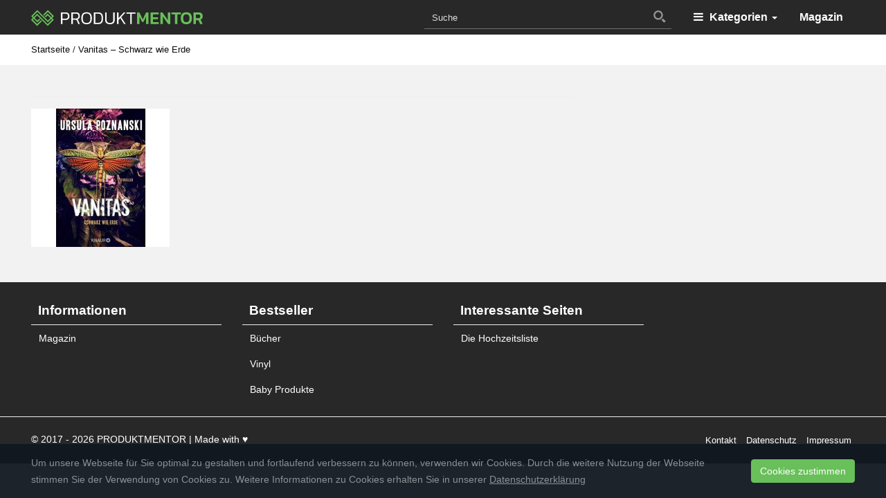

--- FILE ---
content_type: application/javascript
request_url: https://www.produktmentor.com/wp-content/plugins/aparg-smartad/framework/view/front/apsa-front-scripts.js?ver=6.6.4
body_size: 6327
content:
/**
 * Set coockie function
 * 
 * @param str cname
 * @param str cvalue
 * @param int exseconds
 * @returns {undefined}
 */
function apsa_set_cookie(cname, cvalue, exseconds) {
    var d = new Date();
    d.setTime(d.getTime() + (exseconds * 1000));
    var expires = "expires=" + d.toUTCString();
    document.cookie = cname + "=" + cvalue + "; " + expires + "; path=/";
}

/**
 * Get coockie function
 * 
 * @param str cname
 * @returns {String}
 */
function apsa_get_cookie(cname) {
    var name = cname + "=";
    var ca = document.cookie.split(';');
    for (var i = 0; i < ca.length; i++) {
        var c = ca[i];
        while (c.charAt(0) == ' ')
            c = c.substring(1);
        if (c.indexOf(name) == 0)
            return c.substring(name.length, c.length);
    }
    return "";
}

/**
 * Detect IE version
 * 
 * @returns {Boolean}
 */
function apsa_ie_version() {
    var ua = window.navigator.userAgent;
    var edge = ua.indexOf('Edge/');
    var msie = ua.indexOf("MSIE ");
    if (msie > 0)  // If Internet Explorer, return version number
    {
        return parseInt(ua.substring(msie + 5, ua.indexOf(".", msie)));
    } else if (!!navigator.userAgent.match(/Trident.*rv\:11\./)) {
        return 11;
    } else if (edge > 0) {
        return (parseInt(ua.substring(edge + 5, ua.indexOf('.', edge)), 10));
    }

    return false;
}


/*
 * Background element scripts 
 */
function apsa_set_bg(option, info, anticache) {
    var apsa_bg_options = option;
    var apsa_bg_info = info;
    if (typeof apsa_bg_options !== "undefined") {
        // hook before element ready
        if (typeof apsa_before_element_show == 'function') {
            var that = jQuery(apsa_bg_options["bg_selector"]);
            apsa_bg_options.camp_type = 'background';
            apsa_bg_options = apsa_before_element_show(that, apsa_bg_options);
        }

        // Update element statistics
        apsa_add_event(apsa_bg_options["bg_element_id"], 'view');
        if (typeof apsa_bg_options["bg_selector"] == "string" && apsa_bg_options["bg_selector"] !== "") {
            jQuery(apsa_bg_options["bg_selector"]).addClass("apsa-bg-" + apsa_bg_options["bg_element_type"]).attr('data-apsa-element-id', apsa_bg_options["bg_element_id"]).attr('data-apsa-campaign-id', apsa_bg_info["campaign_id"]);
            if (anticache) {
                jQuery('body').append('<style id="apsa-bg-element-style" type="text/css">' + apsa_bg_options['bg_element_style'] + '</style>');
            }
        }

        // hook when element ready
        if (typeof apsa_element_show == 'function') {
            var that = jQuery(apsa_bg_options["bg_selector"]);
            apsa_bg_options.camp_type = 'background';
            apsa_element_show(that, apsa_bg_options);
        }

        /** Set campaign info coockie */
        if (typeof apsa_bg_info !== 'undefined' && apsa_bg_info !== "") {
            var apsa_bg_info_str = JSON.stringify(apsa_bg_info);
            apsa_set_cookie("apsa_bg_info", apsa_bg_info_str, 30 * 86400);
        }
        if (apsa_bg_options["bg_change_interval"] != "during") {
            apsa_set_cookie("apsa_bg_change_interval", apsa_bg_options["bg_change_intervall"], parseInt(apsa_bg_options["bg_change_interval"]));
        }

    }
}


/**
 * Popup element scripts
 */
function apsa_set_pop(option, info) {
    var overlayTransitionTime = jQuery("#apsa-popup-overlay").css('transition-duration') ? parseFloat(jQuery("#apsa-popup-overlay").css('transition-duration')) * 1000 : 200;
    var apsa_pop_options = option;
    var apsa_popup_info = info;
    if (typeof apsa_pop_options !== "undefined") {
        if (apsa_pop_options["pop_element_type"] == "image") {
            jQuery("body").prepend('<img id="apsa-pop-hidden-img" src="' + apsa_pop_options["pop_element_content"] + '" />');
        }

        /** Set campaign info coockie */
        if (typeof apsa_popup_info !== 'undefined' && apsa_popup_info !== "") {
            var apsa_popup_info_str = JSON.stringify(apsa_popup_info);
            apsa_set_cookie("apsa_popup_info", apsa_popup_info_str, 30 * 86400);
        }

        /** Append overlay popup */
        jQuery("body").append('<div id="apsa-popup-overlay"' + ((apsa_pop_options["pop_overlay_pattern"] != "none") ? ' class="apsa-pop-dark-overlay apsa-suspense-hidden"' : "") + '></div>');
        if (apsa_pop_options["pop_overlay_pattern"] != "none" && apsa_pop_options["pop_overlay_pattern"] != "gray") {
            jQuery('#apsa-popup-overlay').css('background-image', 'url("' + apsa_plugin_dir + 'view/front/images/patterns/' + apsa_pop_options["pop_overlay_pattern"] + '")');
        }

        /** Draw and append popup block if cache enabled */
        if (typeof apsa_extra_options.apsa_cache_enabled != 'undefined' && apsa_extra_options.apsa_cache_enabled == 'true') {
            var popup_class = "apsa-pop-" + apsa_pop_options['pop_popup_direction'];

            jQuery("body").append('<div id="apsa-popup-cont" style="width: ' + apsa_pop_options['pop_width'] + '; height: ' + apsa_pop_options['pop_height'] + '" class="' + ((apsa_pop_options["pop_put_in_frame"] == "on") ? ' apsa-popup-border ' : "") + popup_class + ' apsa-suspense-hidden apsa-reset-start apsa-popup-' + apsa_pop_options['pop_element_type'] + ' ' + apsa_pop_options['pop_popup_direction_in'] + '" data-apsa-in="' + apsa_pop_options['pop_popup_direction_in'] + '" data-apsa-out="' + apsa_pop_options['pop_popup_direction_out'] + '" data-apsa-correction-out="' + apsa_pop_options['pop_popup_correction_out'] + '" data-apsa-element-id="' + apsa_pop_options['pop_element_id'] + '" data-apsa-campaign-id="' + apsa_popup_info['campaign_id'] + '"><div id="apsa-popup-header">\n\
                          <span class="apsa-close-popup apsa-pop-hidden-close" style="color: ' + apsa_pop_options["pop_frame_color"] + '"></span>\n\
                          <div id="apsa-hide-text" class="apsa-hide-text-hidden"><span class="apsa-hide-settlement" style="color: ' + apsa_pop_options["pop_frame_color"] + ';">' + ((apsa_pop_options["pop_hide_element_after"] !== "-1") ? apsa_pop_options["pop_hide_element_after"] : "") + '</span></div>\n\
                          <div id="apsa-close-text"><span class="apsa-close-settlement"' + ' style="color: ' + apsa_pop_options["pop_frame_color"] + ';"' + '>' + ((apsa_pop_options["pop_show_close_after"] !== "0") ? apsa_pop_options["pop_show_close_after"] : "") + '</span></div>\n\
                          </div><div id="apsa-popup-element"' + ((apsa_pop_options["pop_put_in_frame"] == "on") ? ' style="background-color: ' + apsa_pop_options["pop_frame_color"] + '; border-color: ' + apsa_pop_options["pop_frame_color"] + '"' : "") + '></div></div>');

            /** Set content element */
            jQuery("#apsa-popup-element").append(apsa_pop_options["pop_element_html"]);
        }

        function apsa_show_popup() {
            // hook before element ready
            if (typeof apsa_before_element_show == 'function') {
                var that = jQuery('#apsa-popup-cont');
                apsa_pop_options.camp_type = 'popup';
                apsa_pop_options = apsa_before_element_show(that, apsa_pop_options);
            }

            // Add "apsa-reset-style" class to appropriate elements
            apsa_reset_style();

            setTimeout(function () {
                //  when set popup window scroll hidden
                jQuery('html, body').addClass("apsa-hide-scroll");

                /** Determine and set element content position */
                apsa_set_popup_correction(apsa_pop_options, true);

                if (apsa_pop_options["pop_overlay_pattern"] != 'none') {
                    setTimeout(function () {
                        jQuery("#apsa-popup-cont").removeClass("apsa-suspense-hidden");
                    }, overlayTransitionTime);
                    jQuery("#apsa-popup-overlay").removeClass("apsa-suspense-hidden").removeClass('apsa-pop-dark-overlay');
                    jQuery("#apsa-popup-overlay")[0].offsetHeight;
                    jQuery("#apsa-popup-overlay").addClass('apsa-pop-dark-overlay-show');
                } else {
                    jQuery("#apsa-popup-cont").removeClass("apsa-suspense-hidden");
                }
                jQuery("#apsa-popup-cont")[0].offsetHeight;
                jQuery("#apsa-popup-cont").css("opacity", "1");

                var show_close_after = apsa_pop_options['pop_show_close_after'];
                var hide_element_after = apsa_pop_options['pop_hide_element_after'];

                if (show_close_after !== 0) {
                    var close_after = setInterval(function () {
                        if (show_close_after == 1) {
                            clearInterval(close_after);
                            if (hide_element_after !== "-1") {
                                jQuery("#apsa-hide-text").removeClass("apsa-hide-text-hidden");
                            }
                        }

                        show_close_after = show_close_after - 1;
                        jQuery(".apsa-close-settlement").text(show_close_after)
                    }, 1000);
                }

                if (hide_element_after !== "-1") {
                    if (show_close_after == 0) {
                        jQuery("#apsa-hide-text").removeClass("apsa-hide-text-hidden");
                    }
                    var hide_after = setInterval(function () {
                        if (hide_element_after == 0) {
                            clearInterval(hide_after);
                        }

                        hide_element_after = hide_element_after - 1;
                        jQuery(".apsa-hide-settlement").text(hide_element_after);
                    }, 1000);
                }

                // set popup correction
                var apsaId;
                jQuery(window).resize(function () {
                    if (jQuery("#apsa-popup-cont").length > 0) {
                        clearTimeout(apsaId);
                        apsaId = setTimeout(function () {
                            apsa_set_popup_correction(apsa_pop_options);
                        }, 100);
                    }
                });

                // Display close popup button
                setTimeout(function () {
                    jQuery("#apsa-close-text").remove();
                    jQuery(".apsa-close-popup").removeClass("apsa-pop-hidden-close");
                }, apsa_pop_options['pop_show_close_after'] * 1000);

                // Hide element if set appropriate option
                if (apsa_pop_options["pop_hide_element_after"] !== '-1') {
                    setTimeout(apsa_close_popup, apsa_pop_options['pop_hide_element_after'] * 1000);
                }

                // hook when element ready
                if (typeof apsa_element_show == 'function') {
                    var that = jQuery('#apsa-popup-cont');
                    apsa_pop_options.camp_type = 'popup';
                    apsa_element_show(that, apsa_pop_options);
                }

                // Update element statistics
                apsa_add_event(apsa_pop_options["pop_element_id"], 'view');
            }, apsa_pop_options['pop_view_after'] * 1000);
        }

        if (apsa_pop_options["pop_element_type"] == "image") {
            jQuery("#apsa-pop-hidden-img").on('load', function () {
                apsa_show_popup();
            }).error(function (e) {
                jQuery("#apsa-popup-element").empty();
                apsa_show_popup();
            });
        } else {
            apsa_show_popup();
        }

        apsa_set_cookie("apsa_pop_view_interval", apsa_pop_options["pop_view_interval"], parseInt(apsa_pop_options["pop_view_interval"]));

        if (apsa_pop_options["pop_change_interval"] != "during") {
            apsa_set_cookie("apsa_pop_change_interval", apsa_pop_options["pop_change_interval"], parseInt(apsa_pop_options["pop_change_interval"]));
        }
    }
}

//function for close popup
function apsa_close_popup() {
    var overlayTransitionTime = jQuery("#apsa-popup-overlay").css('transition-duration') ? parseFloat(jQuery("#apsa-popup-overlay").css('transition-duration')) * 1000 : 200;
    jQuery('#apsa-popup-cont').removeClass(jQuery('#apsa-popup-cont').data('apsa-in'));
    jQuery('#apsa-popup-cont').addClass(jQuery('#apsa-popup-cont').data('apsa-out'));
    setTimeout(function () {
        jQuery("#apsa-popup-cont").remove();
        jQuery("#apsa-popup-overlay").addClass('apsa-opasity-0');
        jQuery("#apsa-popup-overlay").removeClass('apsa-pop-dark-overlay-show');
        setTimeout(function () {
            jQuery("#apsa-popup-overlay").remove();
        }, overlayTransitionTime);
        //when close popup window scroll is show
        jQuery('html, body').removeClass("apsa-hide-scroll");
        jQuery(window).resize();
    }, (parseFloat(jQuery('#apsa-popup-cont').css('animation-duration')) - jQuery('#apsa-popup-cont').data('apsa-correction-out')) * 1000);
}

/**
 * Sticky element scripts
 */
function apsa_set_sticky(data) {
    var apsa_sticky_options = data['apsa_sticky_options'];
    var apsa_sticky_info = data['apsa_sticky_info'];
    if (typeof apsa_sticky_options !== "undefined") {
        if (apsa_sticky_options["sticky_element_type"] == "image") {
            jQuery("body").prepend('<img id="apsa-sticky-hidden-img" src="' + apsa_sticky_options["sticky_element_content"] + '" />');
        }

        /** Set campaign info coockie */
        if (typeof apsa_sticky_info !== 'undefined' && apsa_sticky_info !== "") {
            // check if cookie already set or not
            if (apsa_get_cookie("apsa_stickys_info") == "" || apsa_get_cookie("apsa_stickys_info") == null || apsa_get_cookie("apsa_stickys_info") == "undefined") {
                var apsa_stickys_info = {};
            } else {
                apsa_stickys_info = JSON.parse(apsa_get_cookie("apsa_stickys_info"));
            }

            // Set sticky cookie
            apsa_stickys_info[apsa_sticky_info['campaign_id']] = apsa_sticky_info;
            var apsa_stickys_info_str = JSON.stringify(apsa_stickys_info);
            apsa_set_cookie("apsa_stickys_info", apsa_stickys_info_str, 30 * 86400);
        }

        /** Draw and append sticky block if cache enabled */
        if (typeof apsa_extra_options.apsa_cache_enabled != 'undefined' && apsa_extra_options.apsa_cache_enabled == 'true') {
            var sticky_class = "apsa-" + apsa_sticky_options['sticky_sticky_direction'].replace('_','-');
            jQuery("body").append('<div id="apsa-sticky-cont-'+apsa_sticky_info['campaign_id']+'" style="width: ' + apsa_sticky_options['sticky_width'] + '; height: ' + apsa_sticky_options['sticky_height'] + '" class="apsa-sticky-cont apsa-suspense-hidden' + ((apsa_sticky_options["sticky_put_in_frame"] == "on") ? ' apsa-sticky-border ' : "") + sticky_class + ' apsa-reset-start apsa-sticky-' + apsa_sticky_options['sticky_element_type'] + ' ' + apsa_sticky_options['sticky_sticky_direction_in'] + '" data-apsa-in="' + apsa_sticky_options['sticky_sticky_direction_in'] + '" data-apsa-out="' + apsa_sticky_options['sticky_sticky_direction_out'] + '" data-apsa-correction-out="' + apsa_sticky_options['sticky_sticky_correction_out'] + '" data-apsa-element-id="' + apsa_sticky_options['sticky_element_id'] + '" data-apsa-campaign-id="' + apsa_sticky_info['campaign_id'] + '"><div id="apsa-sticky-header-'+apsa_sticky_info['campaign_id']+'" class="apsa-sticky-header">\n\
                          <span class="apsa-close-sticky apsa-sticky-hidden-close" style="color: ' + apsa_sticky_options["sticky_frame_color"] + '"></span>\n\
                          <div id="apsa-hide-text-'+apsa_sticky_info['campaign_id']+'" class="apsa-hide-text apsa-hide-text-hidden"><span class="apsa-sticky-hide-settlement" style="color: ' + apsa_sticky_options["sticky_frame_color"] + ';">' + ((apsa_sticky_options["sticky_hide_element_after"] !== "-1") ? apsa_sticky_options["sticky_hide_element_after"] : "") + '</span></div>\n\
                          <div id="apsa-close-text-'+apsa_sticky_info['campaign_id']+'"><span class="apsa-close-text apsa-sticky-close-settlement"' + ' style="color: ' + apsa_sticky_options["sticky_frame_color"] + ';"' + '>' + ((apsa_sticky_options["sticky_show_close_after"] !== "0") ? apsa_sticky_options["sticky_show_close_after"] : "") + '</span></div>\n\
                          </div><div id="apsa-sticky-element-'+apsa_sticky_info['campaign_id']+'" class="apsa-sticky-element"' + ((apsa_sticky_options["sticky_put_in_frame"] == "on") ? ' style="background-color: ' + apsa_sticky_options["sticky_frame_color"] + '; border-color: ' + apsa_sticky_options["sticky_frame_color"] + '"' : "") + '></div></div>');

            /** Set content element */
            jQuery("#apsa-sticky-element-"+apsa_sticky_info['campaign_id']).append(apsa_sticky_options["sticky_element_html"]);
        }

        function apsa_show_sticky() {
            // hook before element ready
            if (typeof apsa_before_element_show == 'function') {
                var that = jQuery('#apsa-sticky-cont-'+apsa_sticky_info['campaign_id']);
                apsa_sticky_options.camp_type = 'sticky';
                apsa_sticky_options = apsa_before_element_show(that, apsa_sticky_options);
            }
            
            // Add "apsa-reset-style" class to appropriate elements
            apsa_reset_style();
            
            setTimeout(function () {

                /** Determine and set element content position */
                apsa_set_sticky_correction(apsa_sticky_options, apsa_sticky_info['campaign_id'], true);

                jQuery("#apsa-sticky-cont-"+apsa_sticky_info['campaign_id']).removeClass("apsa-suspense-hidden");
                jQuery("#apsa-sticky-cont-"+apsa_sticky_info['campaign_id'])[0].offsetHeight;
                jQuery("#apsa-sticky-cont-"+apsa_sticky_info['campaign_id']).css("opacity", "1");

                var show_close_after = apsa_sticky_options['sticky_show_close_after'];
                var sticky_hide_element_after = apsa_sticky_options['sticky_hide_element_after'];
                if (show_close_after !== 0) {
                    var close_after = setInterval(function () {
                        if (show_close_after == 1) {
                            clearInterval(close_after);
                            if (sticky_hide_element_after !== "-1") {
                                jQuery("#apsa-hide-text-"+apsa_sticky_info['campaign_id']).removeClass("apsa-hide-text-hidden");
                            }
                        }

                        show_close_after = show_close_after - 1;
                        jQuery("#apsa-close-text-"+apsa_sticky_info['campaign_id']).find(".apsa-sticky-close-settlement").text(show_close_after)
                    }, 1000);
                }
                if (sticky_hide_element_after !== "-1") {
                    if (show_close_after == 0) {
                        jQuery("#apsa-hide-text-"+apsa_sticky_info['campaign_id']).removeClass("apsa-hide-text-hidden");
                    }
                    var hide_after = setInterval(function () {
                        if (sticky_hide_element_after == 0) {
                            clearInterval(hide_after);
                        }

                        sticky_hide_element_after = sticky_hide_element_after - 1;
                        jQuery("#apsa-sticky-cont-"+apsa_sticky_info['campaign_id']+" .apsa-sticky-hide-settlement").text(sticky_hide_element_after);
                    }, 1000);
                }

                // set sticky correction
                var apsaId;
                jQuery(window).resize(function () {
                    if (jQuery("#apsa-sticky-cont-"+apsa_sticky_info['campaign_id']).length > 0) {
                        clearTimeout(apsaId);
                        apsaId = setTimeout(function () {
                            apsa_set_sticky_correction(apsa_sticky_options, apsa_sticky_info['campaign_id']);
                        }, 100);
                    }
                });
                // Display close sticky button
                setTimeout(function () {
                    jQuery("#apsa-close-text-"+apsa_sticky_info['campaign_id']).remove();
                    jQuery("#apsa-sticky-header-"+apsa_sticky_info['campaign_id']).find(".apsa-close-sticky").removeClass("apsa-sticky-hidden-close");
                }, apsa_sticky_options['sticky_show_close_after'] * 1000);

                // Hide element if set appropriate option
                var current = jQuery('#apsa-sticky-cont-'+apsa_sticky_info['campaign_id']+' .apsa-close-sticky');
                if (apsa_sticky_options["sticky_hide_element_after"] !== '-1') {
                    setTimeout(function(){
                        apsa_close_sticky(current);
                    }, apsa_sticky_options['sticky_hide_element_after'] * 1000);
                }

                // hook when element ready
                if (typeof apsa_element_show == 'function') {
                    var that = jQuery('#apsa-sticky-cont-'+apsa_sticky_info['campaign_id']);
                    apsa_sticky_options.camp_type = 'sticky';
                    apsa_element_show(that, apsa_sticky_options);
                }

                // Update element statistics
                apsa_add_event(apsa_sticky_options["sticky_element_id"], 'view');
            }, apsa_sticky_options['sticky_view_after'] * 1000);
        }

        if (apsa_sticky_options["sticky_element_type"] == "image") {
            jQuery("#apsa-sticky-hidden-img").on('load', function () {
                apsa_show_sticky();
            }).error(function (e) {
                jQuery("#apsa-sticky-element").empty();
                apsa_show_sticky();
            });
        } else {
            apsa_show_sticky();
        }

        apsa_set_cookie("apsa_sticky_view_interval_"+apsa_sticky_info['campaign_id'], apsa_sticky_options["sticky_view_interval"], parseInt(apsa_sticky_options["sticky_view_interval"]));
        if (apsa_sticky_options["sticky_change_interval"] != "during") {
            apsa_set_cookie("apsa_sticky_change_interval_"+apsa_sticky_info['campaign_id'], apsa_sticky_options["sticky_change_interval"], parseInt(apsa_sticky_options["sticky_change_interval"]));
        }
    }
}

//function for close sticky
function apsa_close_sticky(current) {
    jQuery(current).closest('.apsa-sticky-cont').removeClass(jQuery(current).closest('.apsa-sticky-cont').data('apsa-in'));
    jQuery(current).closest('.apsa-sticky-cont').addClass(jQuery(current).closest('.apsa-sticky-cont').data('apsa-out'));
    setTimeout(function () {
        jQuery(current).closest('.apsa-sticky-cont').remove();
    }, (parseFloat(jQuery(current).closest('.apsa-sticky-cont').css('animation-duration')) - jQuery(current).closest('.apsa-sticky-cont').data('apsa-correction-out')) * 1000);
}

/** Determine and set embed campaigns cookie */
function apsa_set_embed_cookie() {
    jQuery(".apsa-embed-info").each(function () {
        var info_array = jQuery(this).serializeArray();
        var campaign_id = info_array[0]["value"];
        var last = info_array[1]["value"];
        var last_id = info_array[2]["value"];
        var change_interval = info_array[3]["value"];

        var apsa_emb_info = {};
        apsa_emb_info["campaign_id"] = campaign_id;
        apsa_emb_info["last"] = last;
        apsa_emb_info["last_id"] = last_id;

        // check if cookcie already set or not
        if (apsa_get_cookie("apsa_embeds_info") == "" || apsa_get_cookie("apsa_embeds_info") == null || apsa_get_cookie("apsa_embeds_info") == "undefined") {
            var apsa_embeds_info = {};
        } else {
            apsa_embeds_info = JSON.parse(apsa_get_cookie("apsa_embeds_info"));
        }

        // Set embed coockie
        apsa_embeds_info[campaign_id] = apsa_emb_info;
        var apsa_embeds_info_str = JSON.stringify(apsa_embeds_info);
        apsa_set_cookie("apsa_embeds_info", apsa_embeds_info_str, 30 * 86400);
        if (change_interval !== "dontset") {
            apsa_set_cookie("apsa_emb_change_interval_" + campaign_id, change_interval, parseInt(change_interval));
        }
    });
}

/*
 * set popup correction
 */
function apsa_set_popup_correction(apsa_pop_options, onLoad) {
    var windowHeight = jQuery(window).height();
    var windowWidth = jQuery(window).width();
    var popHeight;
    var popWidth;
    var leftBorderSize = parseInt(jQuery('#apsa-popup-element').css('border-left-width'));
    var rightBorderSize = parseInt(jQuery('#apsa-popup-element').css('border-right-width'));
    var topBorderSize = parseInt(jQuery('#apsa-popup-element').css('border-top-width'));
    var bottomBorderSize = parseInt(jQuery('#apsa-popup-element').css('border-bottom-width'));
    var popupHeaderSize = parseInt(jQuery('#apsa-popup-header').css('height'));

    // check popup width % or px
    if (apsa_pop_options['pop_width'].slice(-1) == '%') {
        if (windowWidth < (windowWidth * parseInt(apsa_pop_options['pop_width']) / 100 + leftBorderSize + rightBorderSize)) {
            popWidth = windowWidth - (leftBorderSize + rightBorderSize);
        } else {
            popWidth = windowWidth * parseInt(apsa_pop_options['pop_width']) / 100;
        }
    } else {
        if (windowWidth < (parseInt(apsa_pop_options['pop_width']) + leftBorderSize + rightBorderSize)) {
            popWidth = windowWidth - (leftBorderSize + rightBorderSize);
        } else {
            popWidth = apsa_pop_options['pop_width'];
        }
    }

    // check popup height set % or px
    if (apsa_pop_options['pop_height'].slice(-1) == '%') {
        if ((windowHeight) < (windowHeight * parseInt(apsa_pop_options['pop_height']) / 100 + popupHeaderSize + topBorderSize + bottomBorderSize))
            popHeight = (windowHeight - (popupHeaderSize + topBorderSize + bottomBorderSize));
        else
            popHeight = windowHeight * parseInt(apsa_pop_options['pop_height']) / 100;
    } else {
        if ((windowHeight) < (parseInt(apsa_pop_options['pop_height']) + popupHeaderSize + topBorderSize + bottomBorderSize))
            popHeight = (windowHeight - (popupHeaderSize + topBorderSize + bottomBorderSize));
        else
            popHeight = apsa_pop_options['pop_height'];
    }

    jQuery("#apsa-popup-cont")[0].offsetHeight;
    jQuery("#apsa-popup-cont").css("bottom", 'initial');
    if (windowWidth >= apsa_mobile_size) {
        jQuery('#apsa-popup-cont').css('margin-top', 'auto');
        jQuery('#apsa-popup-cont').removeClass('mobileView');
        var top = Math.max(parseInt((windowHeight - parseInt(popHeight)) / 2), (popupHeaderSize + topBorderSize));
        jQuery('#apsa-popup-cont').css({
            'top': top,
            'height': popHeight,
            'width': popWidth
        });
    } else {
        jQuery('#apsa-popup-cont').css({
            'height': windowHeight,
        });
        jQuery('#apsa-popup-cont').addClass('mobileView');
    }
}

/*
 * set sticky correction
 */
function apsa_set_sticky_correction(apsa_sticky_options, id, onLoad) {
    var windowHeight = jQuery(window).height();
    var windowWidth = jQuery(window).width();
    var stickyHeight;
    var stickyWidth;
    var leftBorderSize = parseInt(jQuery('#apsa-sticky-element-'+id).css('border-left-width'));
    var rightBorderSize = parseInt(jQuery('#apsa-sticky-element-'+id).css('border-right-width'));
    var topBorderSize = parseInt(jQuery('#apsa-sticky-element-'+id).css('border-top-width'));
    var bottomBorderSize = parseInt(jQuery('#apsa-sticky-element-'+id).css('border-bottom-width'));
    var stickyHeaderSize = parseInt(jQuery('#apsa-sticky-header-'+id).css('height'));

    // check sticky width % or px
    if (apsa_sticky_options['sticky_width'].slice(-1) == '%') {
        if (windowWidth < (windowWidth * parseInt(apsa_sticky_options['sticky_width']) / 100 + leftBorderSize + rightBorderSize)) {
            stickyWidth = windowWidth - (leftBorderSize + rightBorderSize);
        } else {
            stickyWidth = windowWidth * parseInt(apsa_sticky_options['sticky_width']) / 100;
        }
    } else {
        if (windowWidth < (parseInt(apsa_sticky_options['sticky_width']) + leftBorderSize + rightBorderSize)) {
            stickyWidth = windowWidth - (leftBorderSize + rightBorderSize);
        } else {
            stickyWidth = apsa_sticky_options['sticky_width'];
        }
    }

    // check sticky height set % or px
    if (apsa_sticky_options['sticky_height'].slice(-1) == '%') {
        if ((windowHeight) < (windowHeight * parseInt(apsa_sticky_options['sticky_height']) / 100 + stickyHeaderSize + topBorderSize + bottomBorderSize))
            stickyHeight = (windowHeight - (stickyHeaderSize + topBorderSize + bottomBorderSize));
        else
            stickyHeight = windowHeight * parseInt(apsa_sticky_options['sticky_height']) / 100;
    } else {
        if ((windowHeight) < (parseInt(apsa_sticky_options['sticky_height']) + stickyHeaderSize + topBorderSize + bottomBorderSize))
            stickyHeight = (windowHeight - (stickyHeaderSize + topBorderSize + bottomBorderSize));
        else
            stickyHeight = apsa_sticky_options['sticky_height'];
    }
    jQuery("#apsa-sticky-cont-"+id)[0].offsetHeight;
    
    jQuery('#apsa-sticky-cont-'+id).css('margin-top', 'auto');
    jQuery('#apsa-sticky-cont-'+id).removeClass('mobileView');
    jQuery('#apsa-sticky-cont-'+id).css({
        'height': stickyHeight,
        'width': stickyWidth
    });
    var stickyPosition = apsa_sticky_options['sticky_sticky_direction'];
        if(stickyPosition.toLowerCase().indexOf("middle")>=0){
            var top = Math.max(parseInt((windowHeight - parseInt(stickyHeight)) / 2), (stickyHeaderSize + topBorderSize));
            jQuery('#apsa-sticky-cont-'+id).css({
                'top': top
            });
        }else if(stickyPosition.toLowerCase().indexOf("center")>=0){
            var left = parseInt((windowWidth - parseInt(stickyWidth)) / 2);
            jQuery('#apsa-sticky-cont-'+id).css({
                'left': left,
            });
        }
}

/**
 *  function for set embed animation
 */
function apsa_set_embed_animation() {
    jQuery(".apsa-embed-cont").each(function () {
        var embed = jQuery(this);

        // hook before element ready
        if (embed.data("apsa-before-show") !== true) {

            if (typeof apsa_before_element_show == 'function' && !embed.hasClass('apsa-not-loaded')) {
                var options = {
                    camp_type: 'embed'
                }
                apsa_before_element_show(embed, options);
            }
                                    
            // Add "apsa-reset-style" class to appropriate elements
            apsa_reset_style();

            embed.data("apsa-before-show", true);
        }

        if (!embed.hasClass(embed.data('apsa-animation-name')) && !embed.hasClass('apsa-not-loaded') && apsa_is_scrolled_into_view(embed)) {
            // hook when element ready
            if (typeof apsa_element_show == 'function') {
                var options = {
                    camp_type: 'embed'
                }
                apsa_element_show(embed, options);
            }

            embed.addClass('apsa-embed-cont-visible');
            embed.addClass(embed.data('apsa-animation-name'));
        }
    });
}


// detect element on scroll
function apsa_is_scrolled_into_view(elem) {
    var docViewTop = jQuery(window).scrollTop();
    var docViewBottom = docViewTop + jQuery(window).height();

    var elemTop = jQuery(elem).offset().top;
    var elemBottom = elemTop + jQuery(elem).height();

    // Check when element smaller than window then show it when icluded in window else show when visible above part of element
    if (jQuery(elem).height() <= jQuery(window).height()) {
        return ((elemBottom <= docViewBottom) && (elemTop >= docViewTop));
    } else {
        return ((elemBottom >= docViewTop) && (elemTop <= docViewBottom));
    }
}

/*
 * function for add statistic event
 */
function apsa_add_event(element_id, type) {
    jQuery.ajax({
        type: "POST",
        url: apsa_ajax_url,
        data: {
            action: "apsa_ajax_update_element_statistics",
            element_id: element_id,
            type: type,
        },
        success: function () {
        },
        error: function () {
        }
    });
}

/*
 *  when anti-cache enabled add custom css
 */
function apsa_add_custom_css(customCss) {
    jQuery('body').append('<style id="apsa-element-styles-inline-css" type="text/css">' + customCss + '</style>');
}

/**
 * Add reset styles
 */
function apsa_reset_style() {
    jQuery('.apsa-reset-start').each(function () {
        jQuery(this).find("*").addBack().not(".apsa-reset-stop *").removeClass("apsa-reset-start apsa-reset-stop").addClass("apsa-reset-style");
    })
}

var apsa_mobile_size = 782;
/** Document ready actions */
jQuery(document).ready(function ($) {

    var ie_version = apsa_ie_version();

    /**
     * when anti-cache enabled send ajax request for get background and popup options
     */
    if (typeof apsa_extra_options.apsa_cache_enabled != 'undefined' && apsa_extra_options.apsa_cache_enabled == 'true') {
        if (apsa_plugin_data.campaign_types.background == 'true') {

            /**
             * ajax for get background options
             */
            $.ajax({
                type: "POST",
                url: apsa_ajax_url,
                dataType: "json",
                data: {
                    action: "apsa_call_bg_before_page_template_load",
                    type: "view",
                    apsa_page_info: apsa_page_info
                },
                success: function (res) {
                    if (res) {
                        var apsa_bg_options = res.apsa_bg_options;
                        var apsa_bg_info = res.apsa_bg_info;
                        apsa_set_bg(apsa_bg_options, apsa_bg_info, true);
                    }
                },
            });
        }
        if (apsa_plugin_data.campaign_types.popup == 'true') {

            /**
             * ajax for get popup options 
             */
            $.ajax({
                type: "POST",
                url: apsa_ajax_url,
                dataType: "json",
                data: {
                    action: "apsa_call_pop_before_page_template_load",
                    type: "view",
                    apsa_page_info: apsa_page_info
                },
                success: function (res) {
                    if (res) {
                        apsa_set_pop(res.apsa_pop_options, res.apsa_popup_info);
                    }
                },
            });
        }
        if (apsa_plugin_data.campaign_types.sticky == 'true') {
            /**
             * ajax for get sticky options 
             */
            $.ajax({
                type: "POST",
                url: apsa_ajax_url,
                dataType: "json",
                data: {
                    action: "apsa_call_sticky_before_page_template_load",
                    type: "view",
                    apsa_page_info: apsa_page_info
                },
                success: function (res) {
                    $.each(res, function(index,r){
                        if (r) {
                            apsa_set_sticky(r);
                        }
                    });
                },
            });
        }
        if (apsa_plugin_data.campaign_types.embed == 'true') {

            /**
             * Check if auto placements exists and get with ajax
             */
            if ($('.apsa-placement-holder').length !== 0) {
                $.ajax({
                    type: "POST",
                    url: apsa_ajax_url,
                    dataType: "json",
                    data: {
                        action: "apsa_ajax_get_auto_placements",
                        apsa_page_info: apsa_page_info
                    },
                    success: function (res) {
                        if (res['success'] != 1 || res['exists'] != 1) {
                            return false;
                        }

                        $(".apsa-placement-holder").each(function () {
                            if ($(this).hasClass('apsa-before-holder')) {
                                $(this).replaceWith(res['before']);
                            } else if ($(this).hasClass('apsa-after-holder')) {
                                $(this).replaceWith(res['after']);
                            }

                            apsa_set_embed_animation();
                            apsa_set_embed_cookie();
                        });
                    },
                });
            }

            /**
             * ajax for get embed campain content
             */
            $(".apsa-embed-cont").each(function () {
                var apsaEmbedCont = $(this);
                var parentSection = apsaEmbedCont.closest('.widget_apsa_campaign');
                var apsaWidgetId = 0;
                if (parentSection.length) {
                    apsaWidgetId = parentSection.attr('id').replace(/\D/g, '');
                }
                var info_array = apsaEmbedCont.find('.apsa-embed-info').serializeArray();
                if (info_array.length)
                    var campaign_id = info_array[0]["value"];
                else
                    var campaign_id = apsaEmbedCont.attr('data-apsa-campaign-id');
                var embed_alignment = apsaEmbedCont.data('apsa-alignment');
                var vc_class = apsaEmbedCont.data('apsa-vc-class');
                var apsa_content = apsaEmbedCont.find('.apsa-content-holder').html();

                var embed_data = {
                    action: "apsa_call_embed_campaign_func",
                    type: "view",
                    apsa_page_info: apsa_page_info,
                    shortcode_id: campaign_id,
                    apsa_widget_id: apsaWidgetId,
                    apsa_alignment: embed_alignment,
                    apsa_vc_class: vc_class
                };

                if (typeof apsa_content != "undefined") {
                    embed_data.apsa_content = apsa_content;
                }

                $.ajax({
                    type: "POST",
                    url: apsa_ajax_url,
                    dataType: "json",
                    data: embed_data,
                    success: function (res) {
                        if (res) {
                            apsaEmbedCont.replaceWith(res[campaign_id]);
                            apsa_set_embed_animation();
                            apsa_set_embed_cookie();
                        }
                    },
                });
            });
        }

        /**
         * ajax for get extra options
         */
        $.ajax({
            type: "POST",
            url: apsa_ajax_url,
            dataType: "json",
            data: {
                action: "apsa_get_extra_options",
                type: "view",
            },
            success: function (res) {
                if (res) {
                    // add custom css
                    var custom_css = res.apsa_custom_css;
                    apsa_add_custom_css(custom_css);
                }
            },
        });



    } else {
        if (typeof apsa_bg_options !== "undefined" && typeof apsa_bg_info !== 'undefined' && apsa_bg_info !== "")
            apsa_set_bg(apsa_bg_options, apsa_bg_info);
        if (typeof apsa_pop_options !== "undefined" && typeof apsa_popup_info !== 'undefined' && apsa_popup_info !== "")
            apsa_set_pop(apsa_pop_options, apsa_popup_info);
        if (apsa_plugin_data.campaign_types.embed == 'true') {
            // set embed animation on page load
            apsa_set_embed_animation();
            apsa_set_embed_cookie();
        }
        $.each(apsa_stickys_data, function( index, apsa_sticky_data ) {
            if(typeof apsa_sticky_data['apsa_sticky_options'] !== "undefined" && typeof apsa_sticky_data['apsa_sticky_info'] !== 'undefined' && apsa_sticky_data['apsa_sticky_info'] !== ""){
                apsa_set_sticky(apsa_sticky_data);
            }
        });
    }

    /** Closes popup element */
    $(document).on("click", ".apsa-close-popup, #apsa-popup-overlay", function (e) {

        if (!$(".apsa-close-popup").hasClass("apsa-pop-hidden-close")) {
            apsa_close_popup();
        }
    });

    /** Close popup with escape key press */
    $(document).on('keyup', function (e) {

        if (!$(".apsa-close-popup").hasClass("apsa-pop-hidden-close") && e.which === 27) {
            apsa_close_popup();
        }
    });

    /** Closes sticky element */
    $(document).on("click", ".apsa-close-sticky", function (e) {
        if (!$(this).hasClass("apsa-sticky-hidden-close")) {
            apsa_close_sticky(this);
        }
    });

    /**
     * Make cursor pointer for element links
     */
    $(document).on("mousemove", ".apsa-bg-image", (function (e) {
        if ($(e.target).hasClass("apsa-element-link")) {
            $(e.target).addClass("apsa-cursor-pointer");

        } else {
            $(".apsa-element-link").removeClass("apsa-cursor-pointer");
        }
    }));

    if (apsa_plugin_data.campaign_types.embed == 'true') {
        // set embed animation on scroll
        $(window).scroll(function () {
            apsa_set_embed_animation();
        });
    }

});